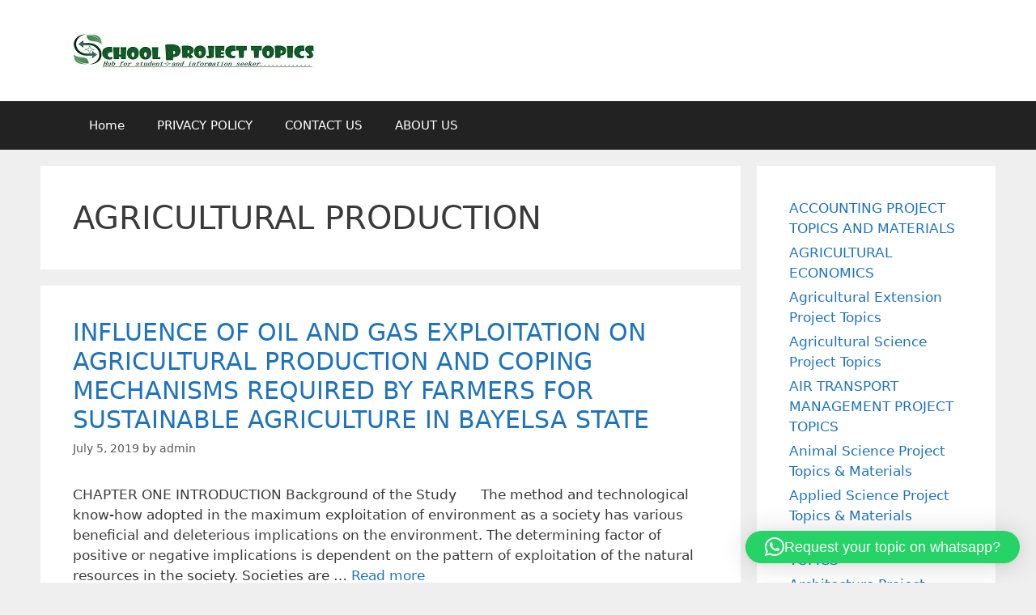

--- FILE ---
content_type: text/html; charset=UTF-8
request_url: https://schoolprojecttopics.com.ng/Topics/agricultural-production/
body_size: 13477
content:
<!DOCTYPE html>
<html lang="en-US">
<head>
	<meta charset="UTF-8">
	<title>AGRICULTURAL PRODUCTION | School project topics</title>
<meta name="viewport" content="width=device-width, initial-scale=1">
<!-- The SEO Framework by Sybre Waaijer -->
<meta name="robots" content="max-snippet:-1,max-image-preview:standard,max-video-preview:-1" />
<link rel="canonical" href="https://schoolprojecttopics.com.ng/Topics/agricultural-production/" />
<meta property="og:type" content="website" />
<meta property="og:locale" content="en_US" />
<meta property="og:site_name" content="School project topics" />
<meta property="og:title" content="AGRICULTURAL PRODUCTION | School project topics" />
<meta property="og:url" content="https://schoolprojecttopics.com.ng/Topics/agricultural-production/" />
<meta property="og:image" content="https://i0.wp.com/schoolprojecttopics.com.ng/wp-content/uploads/2023/01/PROJECT-crop.jpg?fit=300%2C45&amp;ssl=1" />
<meta property="og:image:width" content="300" />
<meta property="og:image:height" content="45" />
<meta property="og:image:alt" content="School project topics" />
<meta name="twitter:card" content="summary_large_image" />
<meta name="twitter:title" content="AGRICULTURAL PRODUCTION | School project topics" />
<meta name="twitter:image" content="https://i0.wp.com/schoolprojecttopics.com.ng/wp-content/uploads/2023/01/PROJECT-crop.jpg?fit=300%2C45&amp;ssl=1" />
<meta name="twitter:image:alt" content="School project topics" />
<script type="application/ld+json">{"@context":"https://schema.org","@graph":[{"@type":"WebSite","@id":"https://schoolprojecttopics.com.ng/#/schema/WebSite","url":"https://schoolprojecttopics.com.ng/","name":"School project topics","inLanguage":"en-US","potentialAction":{"@type":"SearchAction","target":{"@type":"EntryPoint","urlTemplate":"https://schoolprojecttopics.com.ng/search/{search_term_string}/"},"query-input":"required name=search_term_string"},"publisher":{"@type":"Organization","@id":"https://schoolprojecttopics.com.ng/#/schema/Organization","name":"School project topics","url":"https://schoolprojecttopics.com.ng/","logo":{"@type":"ImageObject","url":"https://schoolprojecttopics.com.ng/wp-content/uploads/2020/01/SCHOOL-PROJECT-TOPICS.jpg","contentUrl":"https://schoolprojecttopics.com.ng/wp-content/uploads/2020/01/SCHOOL-PROJECT-TOPICS.jpg","width":195,"height":55}}},{"@type":"CollectionPage","@id":"https://schoolprojecttopics.com.ng/Topics/agricultural-production/","url":"https://schoolprojecttopics.com.ng/Topics/agricultural-production/","name":"AGRICULTURAL PRODUCTION | School project topics","inLanguage":"en-US","isPartOf":{"@id":"https://schoolprojecttopics.com.ng/#/schema/WebSite"},"breadcrumb":{"@type":"BreadcrumbList","@id":"https://schoolprojecttopics.com.ng/#/schema/BreadcrumbList","itemListElement":[{"@type":"ListItem","position":1,"item":"https://schoolprojecttopics.com.ng/","name":"School project topics"},{"@type":"ListItem","position":2,"name":"AGRICULTURAL PRODUCTION"}]}}]}</script>
<!-- / The SEO Framework by Sybre Waaijer | 6.20ms meta | 6.52ms boot -->

<link rel='dns-prefetch' href='//stats.wp.com' />
<link rel='preconnect' href='//c0.wp.com' />
<link rel='preconnect' href='//i0.wp.com' />
<link rel="alternate" type="application/rss+xml" title="School project topics &raquo; Feed" href="https://schoolprojecttopics.com.ng/feed/" />
<link rel="alternate" type="application/rss+xml" title="School project topics &raquo; Comments Feed" href="https://schoolprojecttopics.com.ng/comments/feed/" />
<link rel="alternate" type="application/rss+xml" title="School project topics &raquo; AGRICULTURAL PRODUCTION Tag Feed" href="https://schoolprojecttopics.com.ng/Topics/agricultural-production/feed/" />
<style id='wp-img-auto-sizes-contain-inline-css'>
img:is([sizes=auto i],[sizes^="auto," i]){contain-intrinsic-size:3000px 1500px}
/*# sourceURL=wp-img-auto-sizes-contain-inline-css */
</style>
<style id='wp-emoji-styles-inline-css'>

	img.wp-smiley, img.emoji {
		display: inline !important;
		border: none !important;
		box-shadow: none !important;
		height: 1em !important;
		width: 1em !important;
		margin: 0 0.07em !important;
		vertical-align: -0.1em !important;
		background: none !important;
		padding: 0 !important;
	}
/*# sourceURL=wp-emoji-styles-inline-css */
</style>
<style id='wp-block-library-inline-css'>
:root{--wp-block-synced-color:#7a00df;--wp-block-synced-color--rgb:122,0,223;--wp-bound-block-color:var(--wp-block-synced-color);--wp-editor-canvas-background:#ddd;--wp-admin-theme-color:#007cba;--wp-admin-theme-color--rgb:0,124,186;--wp-admin-theme-color-darker-10:#006ba1;--wp-admin-theme-color-darker-10--rgb:0,107,160.5;--wp-admin-theme-color-darker-20:#005a87;--wp-admin-theme-color-darker-20--rgb:0,90,135;--wp-admin-border-width-focus:2px}@media (min-resolution:192dpi){:root{--wp-admin-border-width-focus:1.5px}}.wp-element-button{cursor:pointer}:root .has-very-light-gray-background-color{background-color:#eee}:root .has-very-dark-gray-background-color{background-color:#313131}:root .has-very-light-gray-color{color:#eee}:root .has-very-dark-gray-color{color:#313131}:root .has-vivid-green-cyan-to-vivid-cyan-blue-gradient-background{background:linear-gradient(135deg,#00d084,#0693e3)}:root .has-purple-crush-gradient-background{background:linear-gradient(135deg,#34e2e4,#4721fb 50%,#ab1dfe)}:root .has-hazy-dawn-gradient-background{background:linear-gradient(135deg,#faaca8,#dad0ec)}:root .has-subdued-olive-gradient-background{background:linear-gradient(135deg,#fafae1,#67a671)}:root .has-atomic-cream-gradient-background{background:linear-gradient(135deg,#fdd79a,#004a59)}:root .has-nightshade-gradient-background{background:linear-gradient(135deg,#330968,#31cdcf)}:root .has-midnight-gradient-background{background:linear-gradient(135deg,#020381,#2874fc)}:root{--wp--preset--font-size--normal:16px;--wp--preset--font-size--huge:42px}.has-regular-font-size{font-size:1em}.has-larger-font-size{font-size:2.625em}.has-normal-font-size{font-size:var(--wp--preset--font-size--normal)}.has-huge-font-size{font-size:var(--wp--preset--font-size--huge)}.has-text-align-center{text-align:center}.has-text-align-left{text-align:left}.has-text-align-right{text-align:right}.has-fit-text{white-space:nowrap!important}#end-resizable-editor-section{display:none}.aligncenter{clear:both}.items-justified-left{justify-content:flex-start}.items-justified-center{justify-content:center}.items-justified-right{justify-content:flex-end}.items-justified-space-between{justify-content:space-between}.screen-reader-text{border:0;clip-path:inset(50%);height:1px;margin:-1px;overflow:hidden;padding:0;position:absolute;width:1px;word-wrap:normal!important}.screen-reader-text:focus{background-color:#ddd;clip-path:none;color:#444;display:block;font-size:1em;height:auto;left:5px;line-height:normal;padding:15px 23px 14px;text-decoration:none;top:5px;width:auto;z-index:100000}html :where(.has-border-color){border-style:solid}html :where([style*=border-top-color]){border-top-style:solid}html :where([style*=border-right-color]){border-right-style:solid}html :where([style*=border-bottom-color]){border-bottom-style:solid}html :where([style*=border-left-color]){border-left-style:solid}html :where([style*=border-width]){border-style:solid}html :where([style*=border-top-width]){border-top-style:solid}html :where([style*=border-right-width]){border-right-style:solid}html :where([style*=border-bottom-width]){border-bottom-style:solid}html :where([style*=border-left-width]){border-left-style:solid}html :where(img[class*=wp-image-]){height:auto;max-width:100%}:where(figure){margin:0 0 1em}html :where(.is-position-sticky){--wp-admin--admin-bar--position-offset:var(--wp-admin--admin-bar--height,0px)}@media screen and (max-width:600px){html :where(.is-position-sticky){--wp-admin--admin-bar--position-offset:0px}}

/*# sourceURL=wp-block-library-inline-css */
</style><style id='wp-block-categories-inline-css'>
.wp-block-categories{box-sizing:border-box}.wp-block-categories.alignleft{margin-right:2em}.wp-block-categories.alignright{margin-left:2em}.wp-block-categories.wp-block-categories-dropdown.aligncenter{text-align:center}.wp-block-categories .wp-block-categories__label{display:block;width:100%}
/*# sourceURL=https://c0.wp.com/c/6.9/wp-includes/blocks/categories/style.min.css */
</style>
<style id='wp-block-group-inline-css'>
.wp-block-group{box-sizing:border-box}:where(.wp-block-group.wp-block-group-is-layout-constrained){position:relative}
/*# sourceURL=https://c0.wp.com/c/6.9/wp-includes/blocks/group/style.min.css */
</style>
<style id='global-styles-inline-css'>
:root{--wp--preset--aspect-ratio--square: 1;--wp--preset--aspect-ratio--4-3: 4/3;--wp--preset--aspect-ratio--3-4: 3/4;--wp--preset--aspect-ratio--3-2: 3/2;--wp--preset--aspect-ratio--2-3: 2/3;--wp--preset--aspect-ratio--16-9: 16/9;--wp--preset--aspect-ratio--9-16: 9/16;--wp--preset--color--black: #000000;--wp--preset--color--cyan-bluish-gray: #abb8c3;--wp--preset--color--white: #ffffff;--wp--preset--color--pale-pink: #f78da7;--wp--preset--color--vivid-red: #cf2e2e;--wp--preset--color--luminous-vivid-orange: #ff6900;--wp--preset--color--luminous-vivid-amber: #fcb900;--wp--preset--color--light-green-cyan: #7bdcb5;--wp--preset--color--vivid-green-cyan: #00d084;--wp--preset--color--pale-cyan-blue: #8ed1fc;--wp--preset--color--vivid-cyan-blue: #0693e3;--wp--preset--color--vivid-purple: #9b51e0;--wp--preset--color--contrast: var(--contrast);--wp--preset--color--contrast-2: var(--contrast-2);--wp--preset--color--contrast-3: var(--contrast-3);--wp--preset--color--base: var(--base);--wp--preset--color--base-2: var(--base-2);--wp--preset--color--base-3: var(--base-3);--wp--preset--color--accent: var(--accent);--wp--preset--gradient--vivid-cyan-blue-to-vivid-purple: linear-gradient(135deg,rgb(6,147,227) 0%,rgb(155,81,224) 100%);--wp--preset--gradient--light-green-cyan-to-vivid-green-cyan: linear-gradient(135deg,rgb(122,220,180) 0%,rgb(0,208,130) 100%);--wp--preset--gradient--luminous-vivid-amber-to-luminous-vivid-orange: linear-gradient(135deg,rgb(252,185,0) 0%,rgb(255,105,0) 100%);--wp--preset--gradient--luminous-vivid-orange-to-vivid-red: linear-gradient(135deg,rgb(255,105,0) 0%,rgb(207,46,46) 100%);--wp--preset--gradient--very-light-gray-to-cyan-bluish-gray: linear-gradient(135deg,rgb(238,238,238) 0%,rgb(169,184,195) 100%);--wp--preset--gradient--cool-to-warm-spectrum: linear-gradient(135deg,rgb(74,234,220) 0%,rgb(151,120,209) 20%,rgb(207,42,186) 40%,rgb(238,44,130) 60%,rgb(251,105,98) 80%,rgb(254,248,76) 100%);--wp--preset--gradient--blush-light-purple: linear-gradient(135deg,rgb(255,206,236) 0%,rgb(152,150,240) 100%);--wp--preset--gradient--blush-bordeaux: linear-gradient(135deg,rgb(254,205,165) 0%,rgb(254,45,45) 50%,rgb(107,0,62) 100%);--wp--preset--gradient--luminous-dusk: linear-gradient(135deg,rgb(255,203,112) 0%,rgb(199,81,192) 50%,rgb(65,88,208) 100%);--wp--preset--gradient--pale-ocean: linear-gradient(135deg,rgb(255,245,203) 0%,rgb(182,227,212) 50%,rgb(51,167,181) 100%);--wp--preset--gradient--electric-grass: linear-gradient(135deg,rgb(202,248,128) 0%,rgb(113,206,126) 100%);--wp--preset--gradient--midnight: linear-gradient(135deg,rgb(2,3,129) 0%,rgb(40,116,252) 100%);--wp--preset--font-size--small: 13px;--wp--preset--font-size--medium: 20px;--wp--preset--font-size--large: 36px;--wp--preset--font-size--x-large: 42px;--wp--preset--spacing--20: 0.44rem;--wp--preset--spacing--30: 0.67rem;--wp--preset--spacing--40: 1rem;--wp--preset--spacing--50: 1.5rem;--wp--preset--spacing--60: 2.25rem;--wp--preset--spacing--70: 3.38rem;--wp--preset--spacing--80: 5.06rem;--wp--preset--shadow--natural: 6px 6px 9px rgba(0, 0, 0, 0.2);--wp--preset--shadow--deep: 12px 12px 50px rgba(0, 0, 0, 0.4);--wp--preset--shadow--sharp: 6px 6px 0px rgba(0, 0, 0, 0.2);--wp--preset--shadow--outlined: 6px 6px 0px -3px rgb(255, 255, 255), 6px 6px rgb(0, 0, 0);--wp--preset--shadow--crisp: 6px 6px 0px rgb(0, 0, 0);}:where(.is-layout-flex){gap: 0.5em;}:where(.is-layout-grid){gap: 0.5em;}body .is-layout-flex{display: flex;}.is-layout-flex{flex-wrap: wrap;align-items: center;}.is-layout-flex > :is(*, div){margin: 0;}body .is-layout-grid{display: grid;}.is-layout-grid > :is(*, div){margin: 0;}:where(.wp-block-columns.is-layout-flex){gap: 2em;}:where(.wp-block-columns.is-layout-grid){gap: 2em;}:where(.wp-block-post-template.is-layout-flex){gap: 1.25em;}:where(.wp-block-post-template.is-layout-grid){gap: 1.25em;}.has-black-color{color: var(--wp--preset--color--black) !important;}.has-cyan-bluish-gray-color{color: var(--wp--preset--color--cyan-bluish-gray) !important;}.has-white-color{color: var(--wp--preset--color--white) !important;}.has-pale-pink-color{color: var(--wp--preset--color--pale-pink) !important;}.has-vivid-red-color{color: var(--wp--preset--color--vivid-red) !important;}.has-luminous-vivid-orange-color{color: var(--wp--preset--color--luminous-vivid-orange) !important;}.has-luminous-vivid-amber-color{color: var(--wp--preset--color--luminous-vivid-amber) !important;}.has-light-green-cyan-color{color: var(--wp--preset--color--light-green-cyan) !important;}.has-vivid-green-cyan-color{color: var(--wp--preset--color--vivid-green-cyan) !important;}.has-pale-cyan-blue-color{color: var(--wp--preset--color--pale-cyan-blue) !important;}.has-vivid-cyan-blue-color{color: var(--wp--preset--color--vivid-cyan-blue) !important;}.has-vivid-purple-color{color: var(--wp--preset--color--vivid-purple) !important;}.has-black-background-color{background-color: var(--wp--preset--color--black) !important;}.has-cyan-bluish-gray-background-color{background-color: var(--wp--preset--color--cyan-bluish-gray) !important;}.has-white-background-color{background-color: var(--wp--preset--color--white) !important;}.has-pale-pink-background-color{background-color: var(--wp--preset--color--pale-pink) !important;}.has-vivid-red-background-color{background-color: var(--wp--preset--color--vivid-red) !important;}.has-luminous-vivid-orange-background-color{background-color: var(--wp--preset--color--luminous-vivid-orange) !important;}.has-luminous-vivid-amber-background-color{background-color: var(--wp--preset--color--luminous-vivid-amber) !important;}.has-light-green-cyan-background-color{background-color: var(--wp--preset--color--light-green-cyan) !important;}.has-vivid-green-cyan-background-color{background-color: var(--wp--preset--color--vivid-green-cyan) !important;}.has-pale-cyan-blue-background-color{background-color: var(--wp--preset--color--pale-cyan-blue) !important;}.has-vivid-cyan-blue-background-color{background-color: var(--wp--preset--color--vivid-cyan-blue) !important;}.has-vivid-purple-background-color{background-color: var(--wp--preset--color--vivid-purple) !important;}.has-black-border-color{border-color: var(--wp--preset--color--black) !important;}.has-cyan-bluish-gray-border-color{border-color: var(--wp--preset--color--cyan-bluish-gray) !important;}.has-white-border-color{border-color: var(--wp--preset--color--white) !important;}.has-pale-pink-border-color{border-color: var(--wp--preset--color--pale-pink) !important;}.has-vivid-red-border-color{border-color: var(--wp--preset--color--vivid-red) !important;}.has-luminous-vivid-orange-border-color{border-color: var(--wp--preset--color--luminous-vivid-orange) !important;}.has-luminous-vivid-amber-border-color{border-color: var(--wp--preset--color--luminous-vivid-amber) !important;}.has-light-green-cyan-border-color{border-color: var(--wp--preset--color--light-green-cyan) !important;}.has-vivid-green-cyan-border-color{border-color: var(--wp--preset--color--vivid-green-cyan) !important;}.has-pale-cyan-blue-border-color{border-color: var(--wp--preset--color--pale-cyan-blue) !important;}.has-vivid-cyan-blue-border-color{border-color: var(--wp--preset--color--vivid-cyan-blue) !important;}.has-vivid-purple-border-color{border-color: var(--wp--preset--color--vivid-purple) !important;}.has-vivid-cyan-blue-to-vivid-purple-gradient-background{background: var(--wp--preset--gradient--vivid-cyan-blue-to-vivid-purple) !important;}.has-light-green-cyan-to-vivid-green-cyan-gradient-background{background: var(--wp--preset--gradient--light-green-cyan-to-vivid-green-cyan) !important;}.has-luminous-vivid-amber-to-luminous-vivid-orange-gradient-background{background: var(--wp--preset--gradient--luminous-vivid-amber-to-luminous-vivid-orange) !important;}.has-luminous-vivid-orange-to-vivid-red-gradient-background{background: var(--wp--preset--gradient--luminous-vivid-orange-to-vivid-red) !important;}.has-very-light-gray-to-cyan-bluish-gray-gradient-background{background: var(--wp--preset--gradient--very-light-gray-to-cyan-bluish-gray) !important;}.has-cool-to-warm-spectrum-gradient-background{background: var(--wp--preset--gradient--cool-to-warm-spectrum) !important;}.has-blush-light-purple-gradient-background{background: var(--wp--preset--gradient--blush-light-purple) !important;}.has-blush-bordeaux-gradient-background{background: var(--wp--preset--gradient--blush-bordeaux) !important;}.has-luminous-dusk-gradient-background{background: var(--wp--preset--gradient--luminous-dusk) !important;}.has-pale-ocean-gradient-background{background: var(--wp--preset--gradient--pale-ocean) !important;}.has-electric-grass-gradient-background{background: var(--wp--preset--gradient--electric-grass) !important;}.has-midnight-gradient-background{background: var(--wp--preset--gradient--midnight) !important;}.has-small-font-size{font-size: var(--wp--preset--font-size--small) !important;}.has-medium-font-size{font-size: var(--wp--preset--font-size--medium) !important;}.has-large-font-size{font-size: var(--wp--preset--font-size--large) !important;}.has-x-large-font-size{font-size: var(--wp--preset--font-size--x-large) !important;}
/*# sourceURL=global-styles-inline-css */
</style>

<style id='classic-theme-styles-inline-css'>
/*! This file is auto-generated */
.wp-block-button__link{color:#fff;background-color:#32373c;border-radius:9999px;box-shadow:none;text-decoration:none;padding:calc(.667em + 2px) calc(1.333em + 2px);font-size:1.125em}.wp-block-file__button{background:#32373c;color:#fff;text-decoration:none}
/*# sourceURL=/wp-includes/css/classic-themes.min.css */
</style>
<link rel='stylesheet' id='ez-toc-css' href='https://schoolprojecttopics.com.ng/wp-content/plugins/easy-table-of-contents/assets/css/screen.min.css?ver=2.0.78' media='all' />
<style id='ez-toc-inline-css'>
div#ez-toc-container .ez-toc-title {font-size: 120%;}div#ez-toc-container .ez-toc-title {font-weight: 500;}div#ez-toc-container ul li , div#ez-toc-container ul li a {font-size: 95%;}div#ez-toc-container ul li , div#ez-toc-container ul li a {font-weight: 500;}div#ez-toc-container nav ul ul li {font-size: 90%;}.ez-toc-box-title {font-weight: bold; margin-bottom: 10px; text-align: center; text-transform: uppercase; letter-spacing: 1px; color: #666; padding-bottom: 5px;position:absolute;top:-4%;left:5%;background-color: inherit;transition: top 0.3s ease;}.ez-toc-box-title.toc-closed {top:-25%;}
/*# sourceURL=ez-toc-inline-css */
</style>
<link rel='stylesheet' id='generate-style-grid-css' href='https://schoolprojecttopics.com.ng/wp-content/themes/generatepress/assets/css/unsemantic-grid.min.css?ver=3.5.1' media='all' />
<link rel='stylesheet' id='generate-style-css' href='https://schoolprojecttopics.com.ng/wp-content/themes/generatepress/assets/css/style.min.css?ver=3.5.1' media='all' />
<style id='generate-style-inline-css'>
body{background-color:#efefef;color:#3a3a3a;}a{color:#1e73be;}a:hover, a:focus, a:active{color:#000000;}body .grid-container{max-width:1100px;}.wp-block-group__inner-container{max-width:1100px;margin-left:auto;margin-right:auto;}:root{--contrast:#222222;--contrast-2:#575760;--contrast-3:#b2b2be;--base:#f0f0f0;--base-2:#f7f8f9;--base-3:#ffffff;--accent:#1e73be;}:root .has-contrast-color{color:var(--contrast);}:root .has-contrast-background-color{background-color:var(--contrast);}:root .has-contrast-2-color{color:var(--contrast-2);}:root .has-contrast-2-background-color{background-color:var(--contrast-2);}:root .has-contrast-3-color{color:var(--contrast-3);}:root .has-contrast-3-background-color{background-color:var(--contrast-3);}:root .has-base-color{color:var(--base);}:root .has-base-background-color{background-color:var(--base);}:root .has-base-2-color{color:var(--base-2);}:root .has-base-2-background-color{background-color:var(--base-2);}:root .has-base-3-color{color:var(--base-3);}:root .has-base-3-background-color{background-color:var(--base-3);}:root .has-accent-color{color:var(--accent);}:root .has-accent-background-color{background-color:var(--accent);}body, button, input, select, textarea{font-family:-apple-system, system-ui, BlinkMacSystemFont, "Segoe UI", Helvetica, Arial, sans-serif, "Apple Color Emoji", "Segoe UI Emoji", "Segoe UI Symbol";}body{line-height:1.5;}.entry-content > [class*="wp-block-"]:not(:last-child):not(.wp-block-heading){margin-bottom:1.5em;}.main-title{font-size:45px;}.main-navigation .main-nav ul ul li a{font-size:14px;}.sidebar .widget, .footer-widgets .widget{font-size:17px;}h1{font-weight:300;font-size:40px;}h2{font-weight:300;font-size:30px;}h3{font-size:20px;}h4{font-size:inherit;}h5{font-size:inherit;}@media (max-width:768px){.main-title{font-size:30px;}h1{font-size:30px;}h2{font-size:25px;}}.top-bar{background-color:#636363;color:#ffffff;}.top-bar a{color:#ffffff;}.top-bar a:hover{color:#303030;}.site-header{background-color:#ffffff;color:#3a3a3a;}.site-header a{color:#3a3a3a;}.main-title a,.main-title a:hover{color:#222222;}.site-description{color:#757575;}.main-navigation,.main-navigation ul ul{background-color:#222222;}.main-navigation .main-nav ul li a, .main-navigation .menu-toggle, .main-navigation .menu-bar-items{color:#ffffff;}.main-navigation .main-nav ul li:not([class*="current-menu-"]):hover > a, .main-navigation .main-nav ul li:not([class*="current-menu-"]):focus > a, .main-navigation .main-nav ul li.sfHover:not([class*="current-menu-"]) > a, .main-navigation .menu-bar-item:hover > a, .main-navigation .menu-bar-item.sfHover > a{color:#ffffff;background-color:#3f3f3f;}button.menu-toggle:hover,button.menu-toggle:focus,.main-navigation .mobile-bar-items a,.main-navigation .mobile-bar-items a:hover,.main-navigation .mobile-bar-items a:focus{color:#ffffff;}.main-navigation .main-nav ul li[class*="current-menu-"] > a{color:#ffffff;background-color:#3f3f3f;}.navigation-search input[type="search"],.navigation-search input[type="search"]:active, .navigation-search input[type="search"]:focus, .main-navigation .main-nav ul li.search-item.active > a, .main-navigation .menu-bar-items .search-item.active > a{color:#ffffff;background-color:#3f3f3f;}.main-navigation ul ul{background-color:#3f3f3f;}.main-navigation .main-nav ul ul li a{color:#ffffff;}.main-navigation .main-nav ul ul li:not([class*="current-menu-"]):hover > a,.main-navigation .main-nav ul ul li:not([class*="current-menu-"]):focus > a, .main-navigation .main-nav ul ul li.sfHover:not([class*="current-menu-"]) > a{color:#ffffff;background-color:#4f4f4f;}.main-navigation .main-nav ul ul li[class*="current-menu-"] > a{color:#ffffff;background-color:#4f4f4f;}.separate-containers .inside-article, .separate-containers .comments-area, .separate-containers .page-header, .one-container .container, .separate-containers .paging-navigation, .inside-page-header{background-color:#ffffff;}.entry-meta{color:#595959;}.entry-meta a{color:#595959;}.entry-meta a:hover{color:#1e73be;}.sidebar .widget{background-color:#ffffff;}.sidebar .widget .widget-title{color:#000000;}.footer-widgets{background-color:#ffffff;}.footer-widgets .widget-title{color:#000000;}.site-info{color:#ffffff;background-color:#222222;}.site-info a{color:#ffffff;}.site-info a:hover{color:#606060;}.footer-bar .widget_nav_menu .current-menu-item a{color:#606060;}input[type="text"],input[type="email"],input[type="url"],input[type="password"],input[type="search"],input[type="tel"],input[type="number"],textarea,select{color:#666666;background-color:#fafafa;border-color:#cccccc;}input[type="text"]:focus,input[type="email"]:focus,input[type="url"]:focus,input[type="password"]:focus,input[type="search"]:focus,input[type="tel"]:focus,input[type="number"]:focus,textarea:focus,select:focus{color:#666666;background-color:#ffffff;border-color:#bfbfbf;}button,html input[type="button"],input[type="reset"],input[type="submit"],a.button,a.wp-block-button__link:not(.has-background){color:#ffffff;background-color:#666666;}button:hover,html input[type="button"]:hover,input[type="reset"]:hover,input[type="submit"]:hover,a.button:hover,button:focus,html input[type="button"]:focus,input[type="reset"]:focus,input[type="submit"]:focus,a.button:focus,a.wp-block-button__link:not(.has-background):active,a.wp-block-button__link:not(.has-background):focus,a.wp-block-button__link:not(.has-background):hover{color:#ffffff;background-color:#3f3f3f;}a.generate-back-to-top{background-color:rgba( 0,0,0,0.4 );color:#ffffff;}a.generate-back-to-top:hover,a.generate-back-to-top:focus{background-color:rgba( 0,0,0,0.6 );color:#ffffff;}:root{--gp-search-modal-bg-color:var(--base-3);--gp-search-modal-text-color:var(--contrast);--gp-search-modal-overlay-bg-color:rgba(0,0,0,0.2);}@media (max-width:768px){.main-navigation .menu-bar-item:hover > a, .main-navigation .menu-bar-item.sfHover > a{background:none;color:#ffffff;}}.inside-top-bar{padding:10px;}.inside-header{padding:40px;}.site-main .wp-block-group__inner-container{padding:40px;}.entry-content .alignwide, body:not(.no-sidebar) .entry-content .alignfull{margin-left:-40px;width:calc(100% + 80px);max-width:calc(100% + 80px);}.container.grid-container{max-width:1180px;}.rtl .menu-item-has-children .dropdown-menu-toggle{padding-left:20px;}.rtl .main-navigation .main-nav ul li.menu-item-has-children > a{padding-right:20px;}.site-info{padding:20px;}@media (max-width:768px){.separate-containers .inside-article, .separate-containers .comments-area, .separate-containers .page-header, .separate-containers .paging-navigation, .one-container .site-content, .inside-page-header{padding:30px;}.site-main .wp-block-group__inner-container{padding:30px;}.site-info{padding-right:10px;padding-left:10px;}.entry-content .alignwide, body:not(.no-sidebar) .entry-content .alignfull{margin-left:-30px;width:calc(100% + 60px);max-width:calc(100% + 60px);}}.one-container .sidebar .widget{padding:0px;}/* End cached CSS */@media (max-width:768px){.main-navigation .menu-toggle,.main-navigation .mobile-bar-items,.sidebar-nav-mobile:not(#sticky-placeholder){display:block;}.main-navigation ul,.gen-sidebar-nav{display:none;}[class*="nav-float-"] .site-header .inside-header > *{float:none;clear:both;}}
/*# sourceURL=generate-style-inline-css */
</style>
<link rel='stylesheet' id='generate-mobile-style-css' href='https://schoolprojecttopics.com.ng/wp-content/themes/generatepress/assets/css/mobile.min.css?ver=3.5.1' media='all' />
<link rel='stylesheet' id='generate-font-icons-css' href='https://schoolprojecttopics.com.ng/wp-content/themes/generatepress/assets/css/components/font-icons.min.css?ver=3.5.1' media='all' />
<link rel="https://api.w.org/" href="https://schoolprojecttopics.com.ng/wp-json/" /><link rel="alternate" title="JSON" type="application/json" href="https://schoolprojecttopics.com.ng/wp-json/wp/v2/tags/1408" /><link rel="EditURI" type="application/rsd+xml" title="RSD" href="https://schoolprojecttopics.com.ng/xmlrpc.php?rsd" />
<script async src="https://pagead2.googlesyndication.com/pagead/js/adsbygoogle.js?client=ca-pub-2454738235855932"
     crossorigin="anonymous"></script>	<style>img#wpstats{display:none}</style>
		<link rel="icon" href="https://i0.wp.com/schoolprojecttopics.com.ng/wp-content/uploads/2020/01/cropped-SC-LO.jpg?fit=32%2C32&#038;ssl=1" sizes="32x32" />
<link rel="icon" href="https://i0.wp.com/schoolprojecttopics.com.ng/wp-content/uploads/2020/01/cropped-SC-LO.jpg?fit=192%2C192&#038;ssl=1" sizes="192x192" />
<link rel="apple-touch-icon" href="https://i0.wp.com/schoolprojecttopics.com.ng/wp-content/uploads/2020/01/cropped-SC-LO.jpg?fit=180%2C180&#038;ssl=1" />
<meta name="msapplication-TileImage" content="https://i0.wp.com/schoolprojecttopics.com.ng/wp-content/uploads/2020/01/cropped-SC-LO.jpg?fit=270%2C270&#038;ssl=1" />
<link rel='stylesheet' id='qlwapp-frontend-css' href='https://schoolprojecttopics.com.ng/wp-content/plugins/wp-whatsapp-chat/build/frontend/css/style.css?ver=8.1.0' media='all' />
</head>

<body class="archive tag tag-agricultural-production tag-1408 wp-custom-logo wp-embed-responsive wp-theme-generatepress right-sidebar nav-below-header separate-containers fluid-header active-footer-widgets-3 nav-aligned-left header-aligned-left dropdown-hover" itemtype="https://schema.org/Blog" itemscope>
	<a class="screen-reader-text skip-link" href="#content" title="Skip to content">Skip to content</a>		<header class="site-header" id="masthead" aria-label="Site"  itemtype="https://schema.org/WPHeader" itemscope>
			<div class="inside-header grid-container grid-parent">
				<div class="site-logo">
					<a href="https://schoolprojecttopics.com.ng/" rel="home">
						<img  class="header-image is-logo-image" alt="School project topics" src="https://i0.wp.com/schoolprojecttopics.com.ng/wp-content/uploads/2023/01/PROJECT-crop.jpg?fit=300%2C45&#038;ssl=1" />
					</a>
				</div>			</div>
		</header>
				<nav class="main-navigation sub-menu-right" id="site-navigation" aria-label="Primary"  itemtype="https://schema.org/SiteNavigationElement" itemscope>
			<div class="inside-navigation grid-container grid-parent">
								<button class="menu-toggle" aria-controls="primary-menu" aria-expanded="false">
					<span class="mobile-menu">Menu</span>				</button>
				<div id="primary-menu" class="main-nav"><ul id="menu-header1" class=" menu sf-menu"><li id="menu-item-3433" class="menu-item menu-item-type-custom menu-item-object-custom menu-item-home menu-item-3433"><a href="https://schoolprojecttopics.com.ng">Home</a></li>
<li id="menu-item-10060" class="menu-item menu-item-type-post_type menu-item-object-page menu-item-privacy-policy menu-item-10060"><a rel="privacy-policy" href="https://schoolprojecttopics.com.ng/privacy-policy/">PRIVACY POLICY</a></li>
<li id="menu-item-3435" class="menu-item menu-item-type-post_type menu-item-object-page menu-item-3435"><a href="https://schoolprojecttopics.com.ng/contact-us/">CONTACT US</a></li>
<li id="menu-item-10135" class="menu-item menu-item-type-post_type menu-item-object-page menu-item-10135"><a href="https://schoolprojecttopics.com.ng/about-us/">ABOUT US</a></li>
</ul></div>			</div>
		</nav>
		
	<div class="site grid-container container hfeed grid-parent" id="page">
				<div class="site-content" id="content">
			
	<div class="content-area grid-parent mobile-grid-100 grid-75 tablet-grid-75" id="primary">
		<main class="site-main" id="main">
					<header class="page-header" aria-label="Page">
			
			<h1 class="page-title">
				AGRICULTURAL PRODUCTION			</h1>

					</header>
		<article id="post-4875" class="post-4875 post type-post status-publish format-standard hentry category-vocational-technical-education-project-topics-materials tag-agricultural-production tag-coping-mechanisms tag-gas-exploitation" itemtype="https://schema.org/CreativeWork" itemscope>
	<div class="inside-article">
					<header class="entry-header">
				<h2 class="entry-title" itemprop="headline"><a href="https://schoolprojecttopics.com.ng/influence-oil-gas/" rel="bookmark">INFLUENCE OF OIL AND GAS EXPLOITATION ON AGRICULTURAL PRODUCTION AND COPING MECHANISMS REQUIRED BY FARMERS FOR SUSTAINABLE AGRICULTURE IN BAYELSA STATE</a></h2>		<div class="entry-meta">
			<span class="posted-on"><time class="entry-date published" datetime="2019-07-05T16:46:15+00:00" itemprop="datePublished">July 5, 2019</time></span> <span class="byline">by <span class="author vcard" itemprop="author" itemtype="https://schema.org/Person" itemscope><a class="url fn n" href="https://schoolprojecttopics.com.ng/author/admin/" title="View all posts by admin" rel="author" itemprop="url"><span class="author-name" itemprop="name">admin</span></a></span></span> 		</div>
					</header>
			
			<div class="entry-summary" itemprop="text">
				<p>CHAPTER ONE INTRODUCTION Background of the Study      The method and technological know-how adopted in the maximum exploitation of environment as a society has various beneficial and deleterious implications on the environment. The determining factor of positive or negative implications is dependent on the pattern of exploitation of the natural resources in the society. Societies are &#8230; <a title="INFLUENCE OF OIL AND GAS EXPLOITATION ON AGRICULTURAL PRODUCTION AND COPING MECHANISMS REQUIRED BY FARMERS FOR SUSTAINABLE AGRICULTURE IN BAYELSA STATE" class="read-more" href="https://schoolprojecttopics.com.ng/influence-oil-gas/" aria-label="Read more about INFLUENCE OF OIL AND GAS EXPLOITATION ON AGRICULTURAL PRODUCTION AND COPING MECHANISMS REQUIRED BY FARMERS FOR SUSTAINABLE AGRICULTURE IN BAYELSA STATE">Read more</a></p>
			</div>

				<footer class="entry-meta" aria-label="Entry meta">
			<span class="cat-links"><span class="screen-reader-text">Categories </span><a href="https://schoolprojecttopics.com.ng/projects/vocational-technical-education-project-topics-materials/" rel="category tag">Vocational Technical Education Project Topics &amp; Materials</a></span> <span class="tags-links"><span class="screen-reader-text">Tags </span><a href="https://schoolprojecttopics.com.ng/Topics/agricultural-production/" rel="tag">AGRICULTURAL PRODUCTION</a>, <a href="https://schoolprojecttopics.com.ng/Topics/coping-mechanisms/" rel="tag">COPING MECHANISMS</a>, <a href="https://schoolprojecttopics.com.ng/Topics/gas-exploitation/" rel="tag">GAS EXPLOITATION</a></span> <span class="comments-link"><a href="https://schoolprojecttopics.com.ng/influence-oil-gas/#respond">Leave a comment</a></span> 		</footer>
			</div>
</article>
		</main>
	</div>

	<div class="widget-area sidebar is-right-sidebar grid-25 tablet-grid-25 grid-parent" id="right-sidebar">
	<div class="inside-right-sidebar">
		<aside id="block-5" class="widget inner-padding widget_block">
<div class="wp-block-group"><div class="wp-block-group__inner-container is-layout-constrained wp-block-group-is-layout-constrained"><ul class="wp-block-categories-list wp-block-categories">	<li class="cat-item cat-item-3"><a href="https://schoolprojecttopics.com.ng/projects/accounting-project-topics-and-materials/">ACCOUNTING PROJECT TOPICS AND MATERIALS</a>
</li>
	<li class="cat-item cat-item-4"><a href="https://schoolprojecttopics.com.ng/projects/agricultural-economics/">AGRICULTURAL ECONOMICS</a>
</li>
	<li class="cat-item cat-item-5"><a href="https://schoolprojecttopics.com.ng/projects/agricultural-extension-project-topics/">Agricultural Extension Project Topics</a>
</li>
	<li class="cat-item cat-item-6"><a href="https://schoolprojecttopics.com.ng/projects/agricultural-science-project-topics/">Agricultural Science Project Topics</a>
</li>
	<li class="cat-item cat-item-7"><a href="https://schoolprojecttopics.com.ng/projects/air-transport-management-project-topics/">AIR TRANSPORT MANAGEMENT PROJECT TOPICS</a>
</li>
	<li class="cat-item cat-item-632"><a href="https://schoolprojecttopics.com.ng/projects/animal-science-project-topics-materials/">Animal Science Project Topics &amp; Materials</a>
</li>
	<li class="cat-item cat-item-8"><a href="https://schoolprojecttopics.com.ng/projects/applied-science-project-topics-materials/">Applied Science Project Topics &amp; Materials</a>
</li>
	<li class="cat-item cat-item-9"><a href="https://schoolprojecttopics.com.ng/projects/archaeology-project-topics/">ARCHAEOLOGY PROJECT TOPICS</a>
</li>
	<li class="cat-item cat-item-10"><a href="https://schoolprojecttopics.com.ng/projects/architecture-project-topics-materials/">Architecture Project Topics &amp; Materials</a>
</li>
	<li class="cat-item cat-item-11"><a href="https://schoolprojecttopics.com.ng/projects/banking-and-finance-project-topics/">Banking And Finance Project Topics And Materials</a>
</li>
	<li class="cat-item cat-item-837"><a href="https://schoolprojecttopics.com.ng/projects/bio-chemistry-project-topics-materials/">Bio Chemistry Project Topics &amp; Materials</a>
</li>
	<li class="cat-item cat-item-13"><a href="https://schoolprojecttopics.com.ng/projects/biology-project-topics-and-materials/">Biology Project Topics And Materials</a>
</li>
	<li class="cat-item cat-item-14"><a href="https://schoolprojecttopics.com.ng/projects/building-technology-project-topics-and-materials/">Building Technology Project Topics And Materials</a>
</li>
	<li class="cat-item cat-item-15"><a href="https://schoolprojecttopics.com.ng/projects/business-administration-management-project-topics/">Business Administration &amp; Management Project Topics</a>
</li>
	<li class="cat-item cat-item-1630"><a href="https://schoolprojecttopics.com.ng/projects/business-education-project-topics-and-research-materials/">Business education project topics and research materials</a>
</li>
	<li class="cat-item cat-item-1130"><a href="https://schoolprojecttopics.com.ng/projects/chemistry-education-project-topics-and-materials/">CHEMISTRY EDUCATION PROJECT TOPICS AND MATERIALS</a>
</li>
	<li class="cat-item cat-item-1131"><a href="https://schoolprojecttopics.com.ng/projects/chemistry-project-topics-materials/">Chemistry Project Topics &amp; Materials</a>
</li>
	<li class="cat-item cat-item-18"><a href="https://schoolprojecttopics.com.ng/projects/civil-engineering-project-topics-materials/">Civil Engineering Project Topics &amp; Materials</a>
</li>
	<li class="cat-item cat-item-20"><a href="https://schoolprojecttopics.com.ng/projects/computer-science-research-project-topics-and-materials/">Computer Science Project Topics</a>
</li>
	<li class="cat-item cat-item-21"><a href="https://schoolprojecttopics.com.ng/projects/criminology-project-topics-and-materials/">CRIMINOLOGY PROJECT TOPICS AND MATERIALS</a>
</li>
	<li class="cat-item cat-item-1626"><a href="https://schoolprojecttopics.com.ng/projects/data-mining-project-topics-and-materials-pdf-doc/">Data Mining Project Topics and Materials Pdf &amp; Doc</a>
</li>
	<li class="cat-item cat-item-22"><a href="https://schoolprojecttopics.com.ng/projects/development-studies-project-topics/">DEVELOPMENT STUDIES PROJECT TOPICS</a>
</li>
	<li class="cat-item cat-item-600"><a href="https://schoolprojecttopics.com.ng/projects/early-childhood-education-project-topics/">EARLY CHILDHOOD EDUCATION PROJECT TOPICS</a>
</li>
	<li class="cat-item cat-item-891"><a href="https://schoolprojecttopics.com.ng/projects/economics-project-topics-and-materials/">ECONOMICS PROJECT TOPICS AND MATERIALS</a>
</li>
	<li class="cat-item cat-item-897"><a href="https://schoolprojecttopics.com.ng/projects/education-research-project-topics-and-materials/">EDUCATION RESEARCH PROJECT TOPICS AND MATERIALS</a>
</li>
	<li class="cat-item cat-item-603"><a href="https://schoolprojecttopics.com.ng/projects/electrical-electronics-engineer-projects/">ELECTRICAL ELECTRONICS ENGINEERING PROJECTS</a>
</li>
	<li class="cat-item cat-item-604"><a href="https://schoolprojecttopics.com.ng/projects/english-language-literature-project-topics-materials/">English Language &amp; Literature Project Topics &amp; Materials</a>
</li>
	<li class="cat-item cat-item-605"><a href="https://schoolprojecttopics.com.ng/projects/entrepreneurship-project-topics-materials/">Entrepreneurship Project Topics &amp; Materials</a>
</li>
	<li class="cat-item cat-item-606"><a href="https://schoolprojecttopics.com.ng/projects/environmental-project-topics-materials/">Environmental Project Topics &amp; Materials</a>
</li>
	<li class="cat-item cat-item-607"><a href="https://schoolprojecttopics.com.ng/projects/environmental-science-project-topics-materials/">Environmental Science Project Topics &amp; Materials</a>
</li>
	<li class="cat-item cat-item-608"><a href="https://schoolprojecttopics.com.ng/projects/estate-management-project-topics-materials/">Estate Management Project Topics &amp; Materials</a>
</li>
	<li class="cat-item cat-item-609"><a href="https://schoolprojecttopics.com.ng/projects/food-nutritional-sciences-project-topics-materials/">Food &amp; Nutrition Sciences Project Topics &amp; Materials</a>
</li>
	<li class="cat-item cat-item-610"><a href="https://schoolprojecttopics.com.ng/projects/french-project-topics-materials/">French Project Topics &amp; Materials</a>
</li>
	<li class="cat-item cat-item-611"><a href="https://schoolprojecttopics.com.ng/projects/geology-project-topics-materials/">Geology Project Topics &amp; Materials</a>
</li>
	<li class="cat-item cat-item-612"><a href="https://schoolprojecttopics.com.ng/projects/history-project-topics-materials/">History Project Topics &amp; Materials</a>
</li>
	<li class="cat-item cat-item-613"><a href="https://schoolprojecttopics.com.ng/projects/human-resources-management-project-topics-and-material/">HUMAN RESOURCES MANAGEMENT PROJECT TOPICS AND MATERIAL</a>
</li>
	<li class="cat-item cat-item-614"><a href="https://schoolprojecttopics.com.ng/projects/information-technology-management-projects/">Information Technology Management Projects</a>
</li>
	<li class="cat-item cat-item-615"><a href="https://schoolprojecttopics.com.ng/projects/insurance-project-topics-materials/">Insurance Project Topics &amp; Materials</a>
</li>
	<li class="cat-item cat-item-616"><a href="https://schoolprojecttopics.com.ng/projects/international-relations-project-topics-materials/">International Relations Project Topics &amp; Materials</a>
</li>
	<li class="cat-item cat-item-617"><a href="https://schoolprojecttopics.com.ng/projects/islamic-law-project-topics/">Islamic Law Project Topics</a>
</li>
	<li class="cat-item cat-item-618"><a href="https://schoolprojecttopics.com.ng/projects/law-project-topics-and-materials/">Law Project Topics and Materials</a>
</li>
	<li class="cat-item cat-item-42"><a href="https://schoolprojecttopics.com.ng/projects/library-and-information-science-project-topics-and-materials/">Library And Information Science Project Topics And Materials</a>
</li>
	<li class="cat-item cat-item-43"><a href="https://schoolprojecttopics.com.ng/projects/linguistics-communication-project-topics/">Linguistics &amp; Communication Project Topics</a>
</li>
	<li class="cat-item cat-item-44"><a href="https://schoolprojecttopics.com.ng/projects/marketing-research-project-topics-and-materials/">MARKETING RESEARCH PROJECT TOPICS AND MATERIALS</a>
</li>
	<li class="cat-item cat-item-45"><a href="https://schoolprojecttopics.com.ng/projects/mass-communication-project-topics-and-materials/">MASS COMMUNICATION PROJECT TOPICS AND MATERIALS</a>
</li>
	<li class="cat-item cat-item-46"><a href="https://schoolprojecttopics.com.ng/projects/mathematics-project-topics-materials/">Mathematics Project Topics &amp; Materials</a>
</li>
	<li class="cat-item cat-item-47"><a href="https://schoolprojecttopics.com.ng/projects/mechanical-engineering-project-topics-materials/">Mechanical Engineering Project Topics &amp; Materials</a>
</li>
	<li class="cat-item cat-item-49"><a href="https://schoolprojecttopics.com.ng/projects/microbiology-project-topics-and-materials/">MICROBIOLOGY PROJECT TOPICS AND MATERIALS</a>
</li>
	<li class="cat-item cat-item-50"><a href="https://schoolprojecttopics.com.ng/projects/nursing/">Nursing</a>
</li>
	<li class="cat-item cat-item-51"><a href="https://schoolprojecttopics.com.ng/projects/nursing/nursing-science-project-topics-and-materials/">NURSING SCIENCE PROJECT TOPICS AND MATERIALS</a>
</li>
	<li class="cat-item cat-item-52"><a href="https://schoolprojecttopics.com.ng/projects/office-technology-and-management-project-topics-and-materials/">OFFICE TECHNOLOGY AND MANAGEMENT PROJECT TOPICS AND MATERIALS</a>
</li>
	<li class="cat-item cat-item-1319"><a href="https://schoolprojecttopics.com.ng/projects/peace-and-conflict-resolution-project-topics/">PEACE AND CONFLICT RESOLUTION PROJECT TOPICS</a>
</li>
	<li class="cat-item cat-item-53"><a href="https://schoolprojecttopics.com.ng/projects/pharmaceutical-science-project-topics-materials/">Pharmaceutical Science Project Topics &amp; Materials</a>
</li>
	<li class="cat-item cat-item-54"><a href="https://schoolprojecttopics.com.ng/projects/philosophy-project-topics-materials/">Philosophy Project Topics &amp; Materials</a>
</li>
	<li class="cat-item cat-item-55"><a href="https://schoolprojecttopics.com.ng/projects/physics-project-topics-materials/">Physics Project Topics &amp; Materials</a>
</li>
	<li class="cat-item cat-item-56"><a href="https://schoolprojecttopics.com.ng/projects/political-science-project-topics-and-materials/">POLITICAL SCIENCE PROJECT TOPICS AND MATERIALS</a>
</li>
	<li class="cat-item cat-item-57"><a href="https://schoolprojecttopics.com.ng/projects/political-theory-project-topics-materials/">Political Theory Project Topics &amp; Materials</a>
</li>
	<li class="cat-item cat-item-1627"><a href="https://schoolprojecttopics.com.ng/projects/project-articles/">Project Articles</a>
</li>
	<li class="cat-item cat-item-59"><a href="https://schoolprojecttopics.com.ng/projects/psychology-project-topics-materials/">Psychology Project Topics &amp; Materials</a>
</li>
	<li class="cat-item cat-item-60"><a href="https://schoolprojecttopics.com.ng/projects/public-administration-project-topics-and-materials/">PUBLIC ADMINISTRATION PROJECT TOPICS AND MATERIALS</a>
</li>
	<li class="cat-item cat-item-61"><a href="https://schoolprojecttopics.com.ng/projects/public-health-project-topics-materials/">Public Health Project Topics &amp; Materials</a>
</li>
	<li class="cat-item cat-item-619"><a href="https://schoolprojecttopics.com.ng/projects/purchasing-supply-project-topics-materials/">Purchasing &amp; Supply Project Topics &amp; Materials</a>
</li>
	<li class="cat-item cat-item-620"><a href="https://schoolprojecttopics.com.ng/projects/quantity-survey-project-topics-materials/">Quantity Survey Project Topics &amp; Materials</a>
</li>
	<li class="cat-item cat-item-1625"><a href="https://schoolprojecttopics.com.ng/projects/religion-and-cultural-studies-project-topics/">Religion And Cultural Studies Project Topics</a>
</li>
	<li class="cat-item cat-item-621"><a href="https://schoolprojecttopics.com.ng/projects/request-new-topics-recast-case-study/">REQUEST NEW TOPICS &amp; RECAST CASE STUDY</a>
</li>
	<li class="cat-item cat-item-622"><a href="https://schoolprojecttopics.com.ng/projects/science-education-topics-and-materials/">SCIENCE EDUCATION TOPICS AND MATERIALS</a>
</li>
	<li class="cat-item cat-item-624"><a href="https://schoolprojecttopics.com.ng/projects/science-laboratory-technology-research-project-topics-and-materials/">SCIENCE LABORATORY TECHNOLOGY RESEARCH PROJECT TOPICS AND MATERIALS</a>
</li>
	<li class="cat-item cat-item-625"><a href="https://schoolprojecttopics.com.ng/projects/sociology-project-topics-and-materials/">SOCIOLOGY PROJECT TOPICS AND MATERIALS</a>
</li>
	<li class="cat-item cat-item-626"><a href="https://schoolprojecttopics.com.ng/projects/statistics-project-topics-materials/">Statistics Project Topics &amp; Materials</a>
</li>
	<li class="cat-item cat-item-1373"><a href="https://schoolprojecttopics.com.ng/projects/theatre-arts/">THEATRE ARTS</a>
</li>
	<li class="cat-item cat-item-627"><a href="https://schoolprojecttopics.com.ng/projects/theatre-arts-project-topics-materials/">Theatre Arts Project Topics &amp; Materials</a>
</li>
	<li class="cat-item cat-item-628"><a href="https://schoolprojecttopics.com.ng/projects/theology-biblical-studies-project-topics-materials/">Theology &amp; Biblical Studies Project Topics &amp; Materials</a>
</li>
	<li class="cat-item cat-item-1"><a href="https://schoolprojecttopics.com.ng/projects/uncategorized/">Uncategorized</a>
</li>
	<li class="cat-item cat-item-629"><a href="https://schoolprojecttopics.com.ng/projects/urban-regional-planning-project-topics-materials/">Urban &amp; Regional Planning Project Topics &amp; Materials</a>
</li>
	<li class="cat-item cat-item-631"><a href="https://schoolprojecttopics.com.ng/projects/vocational-technical-education-project-topics-materials/">Vocational Technical Education Project Topics &amp; Materials</a>
</li>
</ul></div></div>
</aside>	</div>
</div>

	</div>
</div>


<div class="site-footer">
			<footer class="site-info" aria-label="Site"  itemtype="https://schema.org/WPFooter" itemscope>
			<div class="inside-site-info grid-container grid-parent">
								<div class="copyright-bar">
					<span class="copyright">&copy; 2025 School project topics</span> &bull; Built with <a href="https://generatepress.com" itemprop="url">GeneratePress</a>				</div>
			</div>
		</footer>
		</div>

<script type="speculationrules">
{"prefetch":[{"source":"document","where":{"and":[{"href_matches":"/*"},{"not":{"href_matches":["/wp-*.php","/wp-admin/*","/wp-content/uploads/*","/wp-content/*","/wp-content/plugins/*","/wp-content/themes/generatepress/*","/*\\?(.+)"]}},{"not":{"selector_matches":"a[rel~=\"nofollow\"]"}},{"not":{"selector_matches":".no-prefetch, .no-prefetch a"}}]},"eagerness":"conservative"}]}
</script>
<script id="generate-a11y">!function(){"use strict";if("querySelector"in document&&"addEventListener"in window){var e=document.body;e.addEventListener("mousedown",function(){e.classList.add("using-mouse")}),e.addEventListener("keydown",function(){e.classList.remove("using-mouse")})}}();</script>		<div 
			class="qlwapp"
			style="--qlwapp-scheme-font-family:inherit;--qlwapp-scheme-font-size:18px;--qlwapp-scheme-icon-size:60px;--qlwapp-scheme-icon-font-size:24px;--qlwapp-scheme-box-max-height:400px;--qlwapp-scheme-box-message-word-break:break-all;--qlwapp-button-animation-name:none;--qlwapp-button-notification-bubble-animation:none;"
			data-contacts="[{&quot;id&quot;:0,&quot;bot_id&quot;:&quot;&quot;,&quot;order&quot;:1,&quot;active&quot;:1,&quot;chat&quot;:1,&quot;avatar&quot;:&quot;https:\/\/www.gravatar.com\/avatar\/00000000000000000000000000000000&quot;,&quot;type&quot;:&quot;phone&quot;,&quot;phone&quot;:&quot;2348101525763&quot;,&quot;group&quot;:&quot;https:\/\/chat.whatsapp.com\/EQuPUtcPzEdIZVlT8JyyNw&quot;,&quot;firstname&quot;:&quot;John&quot;,&quot;lastname&quot;:&quot;Doe&quot;,&quot;label&quot;:&quot;Support&quot;,&quot;message&quot;:&quot;Do you want the complete material of https:\/\/schoolprojecttopics.com.ng\/Topics\/agricultural-production AGRICULTURAL PRODUCTION \/ School project topics&quot;,&quot;timefrom&quot;:&quot;00:00&quot;,&quot;timeto&quot;:&quot;00:00&quot;,&quot;timezone&quot;:&quot;UTC+0&quot;,&quot;visibility&quot;:&quot;readonly&quot;,&quot;timedays&quot;:[],&quot;display&quot;:{&quot;entries&quot;:{&quot;post&quot;:{&quot;include&quot;:1,&quot;ids&quot;:[]},&quot;page&quot;:{&quot;include&quot;:1,&quot;ids&quot;:[]}},&quot;taxonomies&quot;:{&quot;category&quot;:{&quot;include&quot;:1,&quot;ids&quot;:[]},&quot;post_tag&quot;:{&quot;include&quot;:1,&quot;ids&quot;:[]},&quot;post_format&quot;:{&quot;include&quot;:1,&quot;ids&quot;:[]}},&quot;target&quot;:{&quot;include&quot;:1,&quot;ids&quot;:[]},&quot;devices&quot;:&quot;all&quot;}}]"
			data-display="{&quot;devices&quot;:&quot;all&quot;,&quot;entries&quot;:{&quot;post&quot;:{&quot;include&quot;:1,&quot;ids&quot;:[]},&quot;page&quot;:{&quot;include&quot;:1,&quot;ids&quot;:[]}},&quot;taxonomies&quot;:{&quot;category&quot;:{&quot;include&quot;:1,&quot;ids&quot;:[]},&quot;post_tag&quot;:{&quot;include&quot;:1,&quot;ids&quot;:[]},&quot;post_format&quot;:{&quot;include&quot;:1,&quot;ids&quot;:[]}},&quot;target&quot;:{&quot;include&quot;:1,&quot;ids&quot;:[]}}"
			data-button="{&quot;layout&quot;:&quot;button&quot;,&quot;box&quot;:&quot;no&quot;,&quot;position&quot;:&quot;middle-right&quot;,&quot;text&quot;:&quot;Request your topic on whatsapp?&quot;,&quot;message&quot;:&quot;Do you want the complete material of https:\/\/schoolprojecttopics.com.ng\/Topics\/agricultural-production AGRICULTURAL PRODUCTION | School project topics&quot;,&quot;icon&quot;:&quot;qlwapp-whatsapp-icon&quot;,&quot;type&quot;:&quot;phone&quot;,&quot;phone&quot;:&quot;2348101525763&quot;,&quot;group&quot;:&quot;&quot;,&quot;developer&quot;:&quot;no&quot;,&quot;rounded&quot;:&quot;yes&quot;,&quot;timefrom&quot;:&quot;00:00&quot;,&quot;timeto&quot;:&quot;00:00&quot;,&quot;timedays&quot;:[],&quot;timezone&quot;:&quot;UTC+0&quot;,&quot;visibility&quot;:&quot;readonly&quot;,&quot;animation_name&quot;:&quot;none&quot;,&quot;animation_delay&quot;:&quot;&quot;,&quot;whatsapp_link_type&quot;:&quot;web&quot;,&quot;notification_bubble&quot;:&quot;none&quot;,&quot;notification_bubble_animation&quot;:&quot;none&quot;}"
			data-box="{&quot;enable&quot;:&quot;yes&quot;,&quot;auto_open&quot;:&quot;no&quot;,&quot;auto_delay_open&quot;:1000,&quot;lazy_load&quot;:&quot;no&quot;,&quot;allow_outside_close&quot;:&quot;no&quot;,&quot;header&quot;:&quot;\n\t\t\t\t\t\t\t\t&lt;p style=\&quot;line-height: 1;text-align: left\&quot;&gt;&lt;span style=\&quot;font-size: 12px;vertical-align: bottom;letter-spacing: -0.2px;opacity: 0.8;margin: 5px 0 0 1px\&quot;&gt;Powered by&lt;\/span&gt;&lt;\/p&gt;\n\t\t\t\t\t\t\t\t&lt;p style=\&quot;line-height: 1;text-align: left\&quot;&gt;&lt;a style=\&quot;font-size: 24px;line-height: 34px;font-weight: bold;text-decoration: none;color: white\&quot; href=\&quot;https:\/\/quadlayers.com\/products\/whatsapp-chat\/?utm_source=qlwapp_plugin&amp;utm_medium=header&amp;utm_campaign=social-chat\&quot; target=\&quot;_blank\&quot; rel=\&quot;noopener\&quot;&gt;Social Chat&lt;\/a&gt;&lt;\/p&gt;&quot;,&quot;footer&quot;:&quot;&lt;p style=\&quot;text-align: start;\&quot;&gt;Need help? Our team is just a message away&lt;\/p&gt;&quot;,&quot;response&quot;:&quot;Write a response&quot;,&quot;consent_message&quot;:&quot;I accept cookies and privacy policy.&quot;,&quot;consent_enabled&quot;:&quot;no&quot;}"
			data-scheme="{&quot;font_family&quot;:&quot;inherit&quot;,&quot;font_size&quot;:&quot;18&quot;,&quot;icon_size&quot;:&quot;60&quot;,&quot;icon_font_size&quot;:&quot;24&quot;,&quot;box_max_height&quot;:&quot;400&quot;,&quot;brand&quot;:&quot;&quot;,&quot;text&quot;:&quot;&quot;,&quot;link&quot;:&quot;&quot;,&quot;message&quot;:&quot;&quot;,&quot;label&quot;:&quot;&quot;,&quot;name&quot;:&quot;&quot;,&quot;contact_role_color&quot;:&quot;&quot;,&quot;contact_name_color&quot;:&quot;&quot;,&quot;contact_availability_color&quot;:&quot;&quot;,&quot;box_message_word_break&quot;:&quot;break-all&quot;}"
		>
					</div>
		<script id="generate-menu-js-extra">
var generatepressMenu = {"toggleOpenedSubMenus":"1","openSubMenuLabel":"Open Sub-Menu","closeSubMenuLabel":"Close Sub-Menu"};
//# sourceURL=generate-menu-js-extra
</script>
<script src="https://schoolprojecttopics.com.ng/wp-content/themes/generatepress/assets/js/menu.min.js?ver=3.5.1" id="generate-menu-js"></script>
<script id="jetpack-stats-js-before">
_stq = window._stq || [];
_stq.push([ "view", JSON.parse("{\"v\":\"ext\",\"blog\":\"172259718\",\"post\":\"0\",\"tz\":\"0\",\"srv\":\"schoolprojecttopics.com.ng\",\"arch_tag\":\"agricultural-production\",\"arch_results\":\"1\",\"j\":\"1:15.3.1\"}") ]);
_stq.push([ "clickTrackerInit", "172259718", "0" ]);
//# sourceURL=jetpack-stats-js-before
</script>
<script src="https://stats.wp.com/e-202549.js" id="jetpack-stats-js" defer data-wp-strategy="defer"></script>
<script src="https://c0.wp.com/c/6.9/wp-includes/js/dist/vendor/react.min.js" id="react-js"></script>
<script src="https://c0.wp.com/c/6.9/wp-includes/js/dist/vendor/react-dom.min.js" id="react-dom-js"></script>
<script src="https://c0.wp.com/c/6.9/wp-includes/js/dist/escape-html.min.js" id="wp-escape-html-js"></script>
<script src="https://c0.wp.com/c/6.9/wp-includes/js/dist/element.min.js" id="wp-element-js"></script>
<script src="https://c0.wp.com/c/6.9/wp-includes/js/dist/hooks.min.js" id="wp-hooks-js"></script>
<script src="https://c0.wp.com/c/6.9/wp-includes/js/dist/i18n.min.js" id="wp-i18n-js"></script>
<script id="wp-i18n-js-after">
wp.i18n.setLocaleData( { 'text direction\u0004ltr': [ 'ltr' ] } );
//# sourceURL=wp-i18n-js-after
</script>
<script src="https://schoolprojecttopics.com.ng/wp-content/plugins/wp-whatsapp-chat/build/frontend/js/index.js?ver=871ee763aaa68d5eb9d2" id="qlwapp-frontend-js"></script>
<script id="wp-emoji-settings" type="application/json">
{"baseUrl":"https://s.w.org/images/core/emoji/17.0.2/72x72/","ext":".png","svgUrl":"https://s.w.org/images/core/emoji/17.0.2/svg/","svgExt":".svg","source":{"concatemoji":"https://schoolprojecttopics.com.ng/wp-includes/js/wp-emoji-release.min.js?ver=6.9"}}
</script>
<script type="module">
/*! This file is auto-generated */
const a=JSON.parse(document.getElementById("wp-emoji-settings").textContent),o=(window._wpemojiSettings=a,"wpEmojiSettingsSupports"),s=["flag","emoji"];function i(e){try{var t={supportTests:e,timestamp:(new Date).valueOf()};sessionStorage.setItem(o,JSON.stringify(t))}catch(e){}}function c(e,t,n){e.clearRect(0,0,e.canvas.width,e.canvas.height),e.fillText(t,0,0);t=new Uint32Array(e.getImageData(0,0,e.canvas.width,e.canvas.height).data);e.clearRect(0,0,e.canvas.width,e.canvas.height),e.fillText(n,0,0);const a=new Uint32Array(e.getImageData(0,0,e.canvas.width,e.canvas.height).data);return t.every((e,t)=>e===a[t])}function p(e,t){e.clearRect(0,0,e.canvas.width,e.canvas.height),e.fillText(t,0,0);var n=e.getImageData(16,16,1,1);for(let e=0;e<n.data.length;e++)if(0!==n.data[e])return!1;return!0}function u(e,t,n,a){switch(t){case"flag":return n(e,"\ud83c\udff3\ufe0f\u200d\u26a7\ufe0f","\ud83c\udff3\ufe0f\u200b\u26a7\ufe0f")?!1:!n(e,"\ud83c\udde8\ud83c\uddf6","\ud83c\udde8\u200b\ud83c\uddf6")&&!n(e,"\ud83c\udff4\udb40\udc67\udb40\udc62\udb40\udc65\udb40\udc6e\udb40\udc67\udb40\udc7f","\ud83c\udff4\u200b\udb40\udc67\u200b\udb40\udc62\u200b\udb40\udc65\u200b\udb40\udc6e\u200b\udb40\udc67\u200b\udb40\udc7f");case"emoji":return!a(e,"\ud83e\u1fac8")}return!1}function f(e,t,n,a){let r;const o=(r="undefined"!=typeof WorkerGlobalScope&&self instanceof WorkerGlobalScope?new OffscreenCanvas(300,150):document.createElement("canvas")).getContext("2d",{willReadFrequently:!0}),s=(o.textBaseline="top",o.font="600 32px Arial",{});return e.forEach(e=>{s[e]=t(o,e,n,a)}),s}function r(e){var t=document.createElement("script");t.src=e,t.defer=!0,document.head.appendChild(t)}a.supports={everything:!0,everythingExceptFlag:!0},new Promise(t=>{let n=function(){try{var e=JSON.parse(sessionStorage.getItem(o));if("object"==typeof e&&"number"==typeof e.timestamp&&(new Date).valueOf()<e.timestamp+604800&&"object"==typeof e.supportTests)return e.supportTests}catch(e){}return null}();if(!n){if("undefined"!=typeof Worker&&"undefined"!=typeof OffscreenCanvas&&"undefined"!=typeof URL&&URL.createObjectURL&&"undefined"!=typeof Blob)try{var e="postMessage("+f.toString()+"("+[JSON.stringify(s),u.toString(),c.toString(),p.toString()].join(",")+"));",a=new Blob([e],{type:"text/javascript"});const r=new Worker(URL.createObjectURL(a),{name:"wpTestEmojiSupports"});return void(r.onmessage=e=>{i(n=e.data),r.terminate(),t(n)})}catch(e){}i(n=f(s,u,c,p))}t(n)}).then(e=>{for(const n in e)a.supports[n]=e[n],a.supports.everything=a.supports.everything&&a.supports[n],"flag"!==n&&(a.supports.everythingExceptFlag=a.supports.everythingExceptFlag&&a.supports[n]);var t;a.supports.everythingExceptFlag=a.supports.everythingExceptFlag&&!a.supports.flag,a.supports.everything||((t=a.source||{}).concatemoji?r(t.concatemoji):t.wpemoji&&t.twemoji&&(r(t.twemoji),r(t.wpemoji)))});
//# sourceURL=https://schoolprojecttopics.com.ng/wp-includes/js/wp-emoji-loader.min.js
</script>

</body>
</html>


--- FILE ---
content_type: text/html; charset=utf-8
request_url: https://www.google.com/recaptcha/api2/aframe
body_size: 269
content:
<!DOCTYPE HTML><html><head><meta http-equiv="content-type" content="text/html; charset=UTF-8"></head><body><script nonce="26xvFAMiRR3Xuwbazxx7fQ">/** Anti-fraud and anti-abuse applications only. See google.com/recaptcha */ try{var clients={'sodar':'https://pagead2.googlesyndication.com/pagead/sodar?'};window.addEventListener("message",function(a){try{if(a.source===window.parent){var b=JSON.parse(a.data);var c=clients[b['id']];if(c){var d=document.createElement('img');d.src=c+b['params']+'&rc='+(localStorage.getItem("rc::a")?sessionStorage.getItem("rc::b"):"");window.document.body.appendChild(d);sessionStorage.setItem("rc::e",parseInt(sessionStorage.getItem("rc::e")||0)+1);localStorage.setItem("rc::h",'1764896240833');}}}catch(b){}});window.parent.postMessage("_grecaptcha_ready", "*");}catch(b){}</script></body></html>